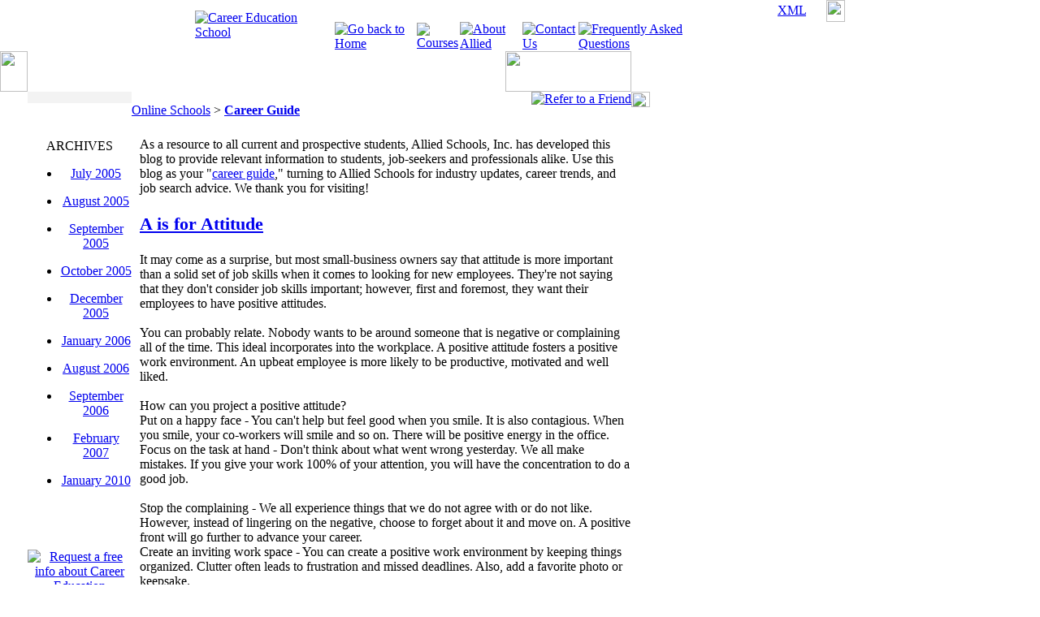

--- FILE ---
content_type: text/html; charset=UTF-8
request_url: http://career.alliedschools.com/2007/02/is-for-attitude.html
body_size: 6939
content:
<!DOCTYPE HTML PUBLIC "-//W3C//DTD HTML 4.01 Transitional//EN"
"http://www.w3.org/TR/html4/loose.dtd">
<html>
<head>
<meta http-equiv="Content-Type" content="text/html; charset=iso-8859-1">
<title>Allied Schools Career Guide: A is for Attitude</title>
<meta name="robots" content="index, follow">
<meta name="blogcatalog" content="9BC9142908" />
<script type="text/javascript">(function() { (function(){function b(g){this.t={};this.tick=function(h,m,f){var n=f!=void 0?f:(new Date).getTime();this.t[h]=[n,m];if(f==void 0)try{window.console.timeStamp("CSI/"+h)}catch(q){}};this.getStartTickTime=function(){return this.t.start[0]};this.tick("start",null,g)}var a;if(window.performance)var e=(a=window.performance.timing)&&a.responseStart;var p=e>0?new b(e):new b;window.jstiming={Timer:b,load:p};if(a){var c=a.navigationStart;c>0&&e>=c&&(window.jstiming.srt=e-c)}if(a){var d=window.jstiming.load;
c>0&&e>=c&&(d.tick("_wtsrt",void 0,c),d.tick("wtsrt_","_wtsrt",e),d.tick("tbsd_","wtsrt_"))}try{a=null,window.chrome&&window.chrome.csi&&(a=Math.floor(window.chrome.csi().pageT),d&&c>0&&(d.tick("_tbnd",void 0,window.chrome.csi().startE),d.tick("tbnd_","_tbnd",c))),a==null&&window.gtbExternal&&(a=window.gtbExternal.pageT()),a==null&&window.external&&(a=window.external.pageT,d&&c>0&&(d.tick("_tbnd",void 0,window.external.startE),d.tick("tbnd_","_tbnd",c))),a&&(window.jstiming.pt=a)}catch(g){}})();window.tickAboveFold=function(b){var a=0;if(b.offsetParent){do a+=b.offsetTop;while(b=b.offsetParent)}b=a;b<=750&&window.jstiming.load.tick("aft")};var k=!1;function l(){k||(k=!0,window.jstiming.load.tick("firstScrollTime"))}window.addEventListener?window.addEventListener("scroll",l,!1):window.attachEvent("onscroll",l);
 })();</script><script type="text/javascript">function a(){var b=window.location.href,c=b.split("?");switch(c.length){case 1:return b+"?m=1";case 2:return c[1].search("(^|&)m=")>=0?null:b+"&m=1";default:return null}}var d=navigator.userAgent;if(d.indexOf("Mobile")!=-1&&d.indexOf("WebKit")!=-1&&d.indexOf("iPad")==-1||d.indexOf("Opera Mini")!=-1||d.indexOf("IEMobile")!=-1){var e=a();e&&window.location.replace(e)};
</script><meta http-equiv="Content-Type" content="text/html; charset=UTF-8" />
<meta name="generator" content="Blogger" />
<link rel="icon" type="image/vnd.microsoft.icon" href="https://www.blogger.com/favicon.ico"/>
<link rel="alternate" type="application/atom+xml" title="Allied Schools Career Guide - Atom" href="http://career.alliedschools.com/feeds/posts/default" />
<link rel="alternate" type="application/rss+xml" title="Allied Schools Career Guide - RSS" href="http://career.alliedschools.com/feeds/posts/default?alt=rss" />
<link rel="service.post" type="application/atom+xml" title="Allied Schools Career Guide - Atom" href="https://www.blogger.com/feeds/14870961/posts/default" />
<link rel="alternate" type="application/atom+xml" title="Allied Schools Career Guide - Atom" href="http://career.alliedschools.com/feeds/7201359980721684504/comments/default" />
<link rel="stylesheet" type="text/css" href="https://www.blogger.com/static/v1/v-css/1601750677-blog_controls.css"/>
<link rel="stylesheet" type="text/css" href="https://www.blogger.com/dyn-css/authorization.css?targetBlogID=14870961&zx=4ffcd970-5ec1-42f7-8ba9-d0a7b17a22ed"/>

<meta name="google-site-verification" content="ke5iXCSEhu5BLUxm0y910ftyHHYR0_23wfjJTINHE6Y" />
<link href="https://www.alliedschools.com/styln-alliedschools.css" rel="stylesheet" type="text/css">
<script type="text/javascript" language="javascript" src="https://www.alliedschools.com/mm_functions.js"></script>
<script language="JavaScript1.2" src="https://www.alliedschools.com/mm_menu.js"></script>
<script type="text/javascript">

  var _gaq = _gaq || [];
  _gaq.push(['_setAccount', 'UA-30059-1']);
  _gaq.push(['_setDomainName', '.alliedschools.com']);
  _gaq.push(['_trackPageview']);

  (function() {
    var ga = document.createElement('script'); ga.type = 'text/javascript'; ga.async = true;
    ga.src = ('https:' == document.location.protocol ? 'https://ssl' : 'http://www') + '.google-analytics.com/ga.js';
    var s = document.getElementsByTagName('script')[0]; s.parentNode.insertBefore(ga, s);
  })();

</script>
<link rel="shortcut icon" href="https://www.alliedschools.com/images/favicon.ico" >
<script type="text/javascript">
<!--
function MM_openBrWindow(theURL,winName,features) { //v2.0
  window.open(theURL,winName,features);
}
//-->
</script>
<style type="text/css"> 
#navbar-iframe {
height:0px;
visibility:hidden;
display:none
}
body
{
  margin-top:0px;
  position: relative;
  top: 0px; 
}
</style> 
<meta name='google-adsense-platform-account' content='ca-host-pub-1556223355139109'/>
<meta name='google-adsense-platform-domain' content='blogspot.com'/>
<!-- --><style type="text/css">@import url(https://www.blogger.com/static/v1/v-css/navbar/3334278262-classic.css);
div.b-mobile {display:none;}
</style>

</head>
<body background="https://www.alliedschools.com/images/bg_internal02.gif" leftmargin="0" topmargin="0" marginwidth="0" marginheight="0"><script type="text/javascript">
    function setAttributeOnload(object, attribute, val) {
      if(window.addEventListener) {
        window.addEventListener('load',
          function(){ object[attribute] = val; }, false);
      } else {
        window.attachEvent('onload', function(){ object[attribute] = val; });
      }
    }
  </script>
<div id="navbar-iframe-container"></div>
<script type="text/javascript" src="https://apis.google.com/js/platform.js"></script>
<script type="text/javascript">
      gapi.load("gapi.iframes:gapi.iframes.style.bubble", function() {
        if (gapi.iframes && gapi.iframes.getContext) {
          gapi.iframes.getContext().openChild({
              url: 'https://www.blogger.com/navbar/14870961?origin\x3dhttp://career.alliedschools.com',
              where: document.getElementById("navbar-iframe-container"),
              id: "navbar-iframe"
          });
        }
      });
    </script>
<script language="JavaScript1.2">mmLoadMenus();</script>
<table width="100%" border="0" cellspacing="0" cellpadding="0">
	<tr>
		<td background="https://www.alliedschools.com/images/bg_top-whitegrad.gif"><img src="https://www.alliedschools.com/images/spacer.gif" width="1" height="1" border="0" alt=""></td>
		<td width="800"><table width="800" border="0" cellpadding="0" cellspacing="0" background="https://www.alliedschools.com/images/bg_internal.gif">
  <tr>
    <td width="172" rowspan="2"><a href="https://www.alliedschools.com/"><img src="https://www.alliedschools.com/images/hl_logo.gif" alt="Career Education School" width="172" height="59" border="0"></a></td>
    <td align="right"><table width="100" border="0" cellspacing="0" cellpadding="0">
        <tr>
          <td width="77" align="center" valign="middle" background="https://www.alliedschools.com/images/hb_sitemap.gif"><a href="http://career.alliedschools.com/rss.xml">XML</a>&nbsp;&nbsp;</td>
          <td width="23"><img src="https://www.alliedschools.com/images/spacer.gif" width="23" height="27"></td>
        </tr>
    </table></td>
  </tr>
  <tr>
    <td background="https://www.alliedschools.com/images/hbg_nav.gif"><table border="0" cellpadding="0" cellspacing="0" width="455">
      <tr>
        <td><img name="fw_hbg_nav_r1_c1" src="https://www.alliedschools.com/images/spacer.gif" width="16" height="32" border="0" alt=""></td>
        <td><a href="https://www.alliedschools.com/" onMouseOut="MM_swapImgRestore()" onMouseOver="MM_swapImage('fw_hbg_nav_r1_c2','','https://www.alliedschools.com/images/fw_hbg_nav_r1_c2_f2.gif',1)"><img name="fw_hbg_nav_r1_c2" src="https://www.alliedschools.com/images/fw_hbg_nav_r1_c2.gif" width="34" height="32" border="0" alt="Go back to Home"></a></td>
        <td><img name="fw_hbg_nav_r1_c3" src="https://www.alliedschools.com/images/spacer.gif" width="22" height="32" border="0" alt=""></td>

        <td><a href="https://www.alliedschools.com/courses.asp"><img name="fw_hbg_nav_r1_c4" src="https://www.alliedschools.com/images/fw_hbg_nav_r1_c4.gif" width="53" height="32" border="0" alt="Courses"></a></td>
        <td><img name="fw_hbg_nav_r1_c5" src="https://www.alliedschools.com/images/spacer.gif" width="22" height="32" border="0" alt=""></td>
        
        
 <td><a href="https://www.alliedschools.com/why-allied.shtml"><img name="fw_hbg_nav_r1_c8" src="https://www.alliedschools.com/images/fw_hbg_nav_r1_c8.gif" width="80" height="32" border="0" alt="About Allied"></a></td>
<td><img name="fw_hbg_nav_r1_c9" src="https://www.alliedschools.com/images/spacer.gif" width="22" height="32" border="0" alt=""></td>


        <td><a href="https://www.alliedschools.com/contact.shtml" onMouseOut="MM_swapImgRestore()" onMouseOver="MM_swapImage('fw_hbg_nav_r1_c10','','https://www.alliedschools.com/images/fw_hbg_nav_r1_c10_f2.gif',1)"><img name="fw_hbg_nav_r1_c10" src="https://www.alliedschools.com/images/fw_hbg_nav_r1_c10.gif" width="74" height="32" border="0" alt="Contact Us"></a></td>
        <td><img name="fw_hbg_nav_r1_c11" src="https://www.alliedschools.com/images/spacer.gif" width="22" height="32" border="0" alt=""></td>
        <td><a href="https://www.alliedschools.com/faq.shtml" onMouseOut="MM_swapImgRestore()" onMouseOver="MM_swapImage('fw_hbg_nav_r1_c12','','https://www.alliedschools.com/images/fw_hbg_nav_r1_c12_f2.gif',1)"><img name="fw_hbg_nav_r1_c12" src="https://www.alliedschools.com/images/fw_hbg_nav_r1_c12.gif" width="23" height="32" border="0" alt="Frequently Asked Questions"></a></td>
        <td><img src="https://www.alliedschools.com/images/spacer.gif" width="1" height="32" border="0" alt=""></td>
      </tr>
    </table></td>
  </tr>
</table></td>
		<td><img src="https://www.alliedschools.com/images/spacer.gif" width="1" height="1" border="0" alt=""></td>
	</tr>
</table>
<div id="content"><table width="800" border="0" cellspacing="0" cellpadding="0">
  <tr valign="top">
    <td width="34"><img src="https://www.alliedschools.com/images/spacer.gif" width="34" height="50"></td>
    <td width="547">&nbsp;</td>
    <td width="196" align="center"><img src="https://www.alliedschools.com/images/main001a-realestate_07.gif" width="155" height="50"></td>
  </tr>
</table>
<table width="800" border="0" cellpadding="0" cellspacing="0" background="https://www.alliedschools.com/images/main001a-realestate_19.gif">
  <tr>
    <td width="777" valign="top"><table width="777"  border="0" cellspacing="0" cellpadding="0">
      <tr>
        <td width="607" valign="top"><table width="607" border="0" cellpadding="0" cellspacing="0">
          <tr valign="top">
            <td width="34" background="https://www.alliedschools.com/images/main001a-realestate_11.gif"><img src="https://www.alliedschools.com/images/main001a-realestate_09.gif" width="34" height="14"></td>
            <td width="128" bgcolor="#F3F3F3"><img src="https://www.alliedschools.com/images/spacer.gif" width="128" height="14"></td>
            <td width="444" background="https://www.alliedschools.com/images/main001a-realestate_11.gif"><img src="https://www.alliedschools.com/images/spacer.gif" width="438" height="14"></td>
          </tr>
          <tr valign="top">
            <td>&nbsp;</td>
            <td>&nbsp;</td>
            <td><div id="breadNav"><a href="https://www.alliedschools.com/">Online Schools</a> &gt; <b class="colorRed01"><a href="http://career.alliedschools.com/">Career Guide</b></div></td>
                   </tr>
        </table></td>
        <td width="170" align="right" valign="top"><a href="javascript:;" onClick="MM_openBrWindow('https://www.alliedschools.com/ref1/index.aspx','refer','scrollbars=yes,resizable=yes,width=500,height=500')"><img src="https://www.alliedschools.com/images/int_b_referfriend.gif" alt="Refer to a Friend" width="170" height="36" border="0"></a></td>
      </tr>
    </table>
      
<table width="777" border="0" cellspacing="0" cellpadding="0">
        <tr valign="top">
          <td><img src="https://www.alliedschools.com/images/spacer.gif" width="34" height="8"></td>
          <td align="center"><img src="https://www.alliedschools.com/images/spacer.gif" width="34" height="8"></td>
          <td><img src="https://www.alliedschools.com/images/spacer.gif" width="10" height="8"></td>
          <td><img src="https://www.alliedschools.com/images/spacer.gif" width="34" height="8"><img src="https://www.alliedschools.com/images/spacer.gif" width="10" height="8"><img src="https://www.alliedschools.com/images/spacer.gif" width="34" height="8"></td>
        </tr>
        <tr valign="top">
          <td width="34">&nbsp;</td>
          <td width="128" align="center">
            <div id="intNav">

              <!--<a href="download-catalog.shtml?utm_campaign=DownLoad&utm_source=Credentials&utm_medium=Internal&utm_content=DownLoadForm"><img src="https://www.alliedschools.com/images/b_dl-cat.gif" width="128" height="98" border="0"></a>-->
          
                </div>
             <br />
                <div id="intNav">
             ARCHIVES</p>
            </div>
            <p>
            <ul>
            <li><a href="http://career.alliedschools.com/2005/07/">July 2005</a></li>
            </ul>
          
            
            <ul>
            <li><a href="http://career.alliedschools.com/2005/08/">August 2005</a></li>
            </ul>
          
            
            <ul>
            <li><a href="http://career.alliedschools.com/2005/09/">September 2005</a></li>
            </ul>
          
            
            <ul>
            <li><a href="http://career.alliedschools.com/2005/10/">October 2005</a></li>
            </ul>
          
            
            <ul>
            <li><a href="http://career.alliedschools.com/2005/12/">December 2005</a></li>
            </ul>
          
            
            <ul>
            <li><a href="http://career.alliedschools.com/2006/01/">January 2006</a></li>
            </ul>
          
            
            <ul>
            <li><a href="http://career.alliedschools.com/2006/08/">August 2006</a></li>
            </ul>
          
            
            <ul>
            <li><a href="http://career.alliedschools.com/2006/09/">September 2006</a></li>
            </ul>
          
            
            <ul>
            <li><a href="http://career.alliedschools.com/2007/02/">February 2007</a></li>
            </ul>
          
            
            <ul>
            <li><a href="http://career.alliedschools.com/2010/01/">January 2010</a></li>
            </ul>
          
            <br />

            <p>
<!-- AddThis Button BEGIN -->
<script type="text/javascript">addthis_pub  = 'alliedcareer';</script>
<a href="http://www.addthis.com/bookmark.php" onmouseover="return addthis_open(this, '', '[URL]', '[TITLE]')" onmouseout="addthis_close()" onclick="return addthis_sendto()"><img src="http://s9.addthis.com/button1-share.gif" width="125" height="16" border="0" alt="" /></a><script type="text/javascript" src="http://s7.addthis.com/js/152/addthis_widget.js"></script>
<!-- AddThis Button END -->
</p>
              <p><img src="https://www.alliedschools.com/images/spacer.gif" width="120" height="10"><a href="https://www.alliedschools.com/free-information.aspx"><img alt="Request a free info about Career Education"src="https://www.alliedschools.com/images/main001a-realestate_32.gif" width="128" height="98" border="0"></a></p>
              <p><form action="https://www.alliedschools.com/search-results.shtml" id="searchbox_015487058779744565062:4luqalkv0w0">
  <input type="hidden" name="cx" value="015487058779744565062:4luqalkv0w0" />
  <input type="hidden" name="cof" value="FORID:11" />
  <br>
  <input type="text" name="q" size="20" style="margin:0px 0px 0px 7px; width:90%;"/>
  <br>

  <input name="sa" type="image" style="margin:8px 0px 0px 7px;" value="Search" src="https://www.alliedschools.com/images/search2.gif" align="left"/>
 <!-- <input type="submit" name="sa" value="Search" /> -->
</form></p>           <div style="display:block; clear:both; padding:10px 0 0 0;" align="left"><form style="border:1px solid #ccc;padding:3px;text-align:center;" action="http://www.feedburner.com/fb/a/emailverify" method="post" target="popupwindow" onsubmit="window.open('http://www.feedburner.com/fb/a/emailverifySubmit?feedId=1644221', 'popupwindow', 'scrollbars=yes,width=550,height=520');return true">
  <p align="left">Subscribe To Newsletter</p>
  <p><input type="text" style="width:90%" name="email"/></p><input type="hidden" value="http://feeds.feedburner.com/~e?ffid=1644221" name="url"/><input type="hidden" value="Allied Schools News & Articles" name="title"/><input type="hidden" name="loc" value="en_US"/><input type="submit" value="Subscribe" />
</form></div></td>


          <td width="10">&nbsp;</td>
          <td><p><span class="post"><a name="<$BlogItemNumber$>" id="&lt;$BlogItemNumber$&gt;"></a></span> </p>
             <p>As a resource to all current and prospective students, Allied Schools, Inc. has developed this blog to provide relevant information to students, job-seekers and professionals alike. Use this blog as your "<a href="http://career.alliedschools.com/">career guide</a>," turning to Allied Schools for industry updates, career trends, and job search advice. We thank you for visiting!</p>
             <p><BlogItemTitle>
               <span class="PostTitle"></span>
               </BlogItemTitle>
            
              <p><a name="7201359980721684504"></a>
                 
                 
              <h3 class="post-title">
                   
	 <div id="internalMainLink">
	  <a href="http://career.alliedschools.com/2007/02/is-for-attitude.html"><h3 class="post-title">A is for Attitude</h3></a>	 </div>
	   
              </h3>
      </p>
               <p> <div style="clear:both;"></div>It may come as a surprise, but most small-business owners say that attitude is more important than a solid set of job skills when it comes to looking for new employees. They're not saying that they don't consider job skills important; however, first and foremost, they want their employees to have positive attitudes.<br /><br />You can probably relate. Nobody wants to be around someone that is negative or complaining all of the time. This ideal incorporates into the workplace. A positive attitude fosters a positive work environment. An upbeat employee is more likely to be productive, motivated and well liked.<br /><br />How can you project a positive attitude?<br />Put on a happy face - You can't help but feel good when you smile. It is also contagious. When you smile, your co-workers will smile and so on. There will be positive energy in the office.<br />Focus on the task at hand - Don't think about what went wrong yesterday. We all make mistakes. If you give your work 100% of your attention, you will have the concentration to do a good job.<br /><br />Stop the complaining - We all experience things that we do not agree with or do not like. However, instead of lingering on the negative, choose to forget about it and move on. A positive front will go further to advance your career.<br />Create an inviting work space - You can create a positive work environment by keeping things organized. Clutter often leads to frustration and missed deadlines. Also, add a favorite photo or keepsake.<br /><br />Keep a positive outlook - Look at each day as a new challenge. By focusing on the positive, you will be more likely to get excited about work. Think of all the possibilities the day has to offer.<br />A positive attitude is important, but it isn't everything. There are many qualities that add up to a successful employee. Remember to practice good work habits, follow directions, and use competent communication skills. It is also essential to dress suitably, use appropriate behavior, and demonstrate good job skills and knowledge of work operations.<br /><br />Remember that a good attitude can get you ahead, while a bad one might stifle your chances for success.<div style="clear:both; padding-bottom:0.25em"></div><p class="blogger-labels">Labels: <a rel='tag' href="http://career.alliedschools.com/search/label/Career%20Builder">Career Builder</a>, <a rel='tag' href="http://career.alliedschools.com/search/label/Career%20Guide">Career Guide</a>, <a rel='tag' href="http://career.alliedschools.com/search/label/Job%20Success">Job Success</a></p> </p>
  
<script src="http://feeds.feedburner.com/~s/alliedschools/career-guide?i=http://career.alliedschools.com/2007/02/is-for-attitude.html" type="text/javascript" charset="utf-8"></script>
               
               <p class="post-footer">
                 Posted by Heather @ <a href="http://career.alliedschools.com/2007/02/is-for-attitude.html" title="permanent link">12:29 PM</a>  &#8226; 
                 
                   <a class="comment-link" rel="nofollow" href="http://career.alliedschools.com/2007/02/is-for-attitude.html#comment-form"location.href=http://career.alliedschools.com/2007/02/is-for-attitude.html#comment-form;>0 comments</a>                  
                 
              </p> 
<div align="center" style="border-top: 1px dashed #888; margin-top: 1px; margin-bottom: 4px;">
</div>
    
  <!-- End .post -->
               <!-- Begin #comments -->
               
                 <div id="comments">
                   <a name="comments"></a>
                     <h4>0 Comments:</h4>
      <dl id="comments-block">
        
        </dl>
	  
	<p class="comment-timestamp">
	  <div class='comment-form'>
<a name='comment-form'></a>
<h4>Post a Comment</h4><p></p>
<a id='comment-editor-src' href='https://www.blogger.com/comment/frame/14870961?po=7201359980721684504&hl=en&saa=85391&origin=http://career.alliedschools.com'></a><iframe id='comment-editor' src='' class='blogger-iframe-colorize' width='100%' height='410' scrolling='no' frameborder='0' allowtransparency='true'></iframe>
<script type="text/javascript" src="https://www.blogger.com/static/v1/jsbin/2210189538-iframe_colorizer.js"></script>
</div>	  </p>
  	    
                   
                   <p style="padding-left:20px;">
                     <a href="http://career.alliedschools.com/" rel="nofollow">&lt;&lt; Home</a><!-- End #comments -->
                     
                    </a></p>
      </div>

                        </td>
        </tr>
      </table>
      <table width="777" border="0" cellspacing="0" cellpadding="0">
        <tr>
          <td colspan="4">&nbsp;</td>
        </tr>
        <tr>
          <td colspan="4" bgcolor="#A30015"><img src="https://www.alliedschools.com/images/spacer.gif" width="9" height="9"></td>
        </tr>
        <tr>
          <td colspan="4"><img src="https://www.alliedschools.com/images/spacer.gif" width="6" height="6"></td>
        </tr>
        <tr>
          <td width="660" align="right" id="footer"><ul>
            <li><a href="https://www.alliedschools.com/">Allied</a></li>
            <li><a href="https://www.alliedschools.com/why-allied.shtml">ABOUT US</a></li>
            <li><a href="https://www.alliedschools.com/contact.shtml">CONTACT US</a></li>
            <li><a href="https://www.alliedschools.com/faq.shtml">FAQ</a></li>
            <li><a href="https://www.alliedschools.com/sitemap.shtml">SITEMAP</a></li>
            <li><a href="http://career.alliedschools.com/">CAREER GUIDE</a></li>
	    <li><a href="http://reblog.alliedschools.com/">CAREER EDUCATION NEWS</a></li>
          </ul>
          <p><!--#config timefmt="%Y" -->&copy;Copyright <!--#echo var="DATE_LOCAL" -->, <a href="https://www.alliedschools.com/">www.alliedschools.com</a>. Please read our <a href="https://www.alliedschools.com/termsandcond.asp">Terms and Conditions</a> & <a href="https://www.alliedschools.com/privacypolicy.shtml">Privacy Policy</a></p></td>
          <td width="12" align="right"><img src="https://www.alliedschools.com/images/spacer.gif" width="12" height="12"></td>
          <td width="1" bgcolor="#666666"><img src="https://www.alliedschools.com/images/spacer.gif" width="1" height="1"></td>
          <td width="104" align="right"><img src="https://www.alliedschools.com/images/ft_logo02.gif" alt="Allied Career Training Schools" width="79" height="24" hspace="12" vspace="6"></td>
        </tr>
      </table></td>
    <td valign="top"><img src="https://www.alliedschools.com/images/f4l_right.gif" width="23" height="19"></td>
  </tr>
</table>
</div>
</body>
</html>